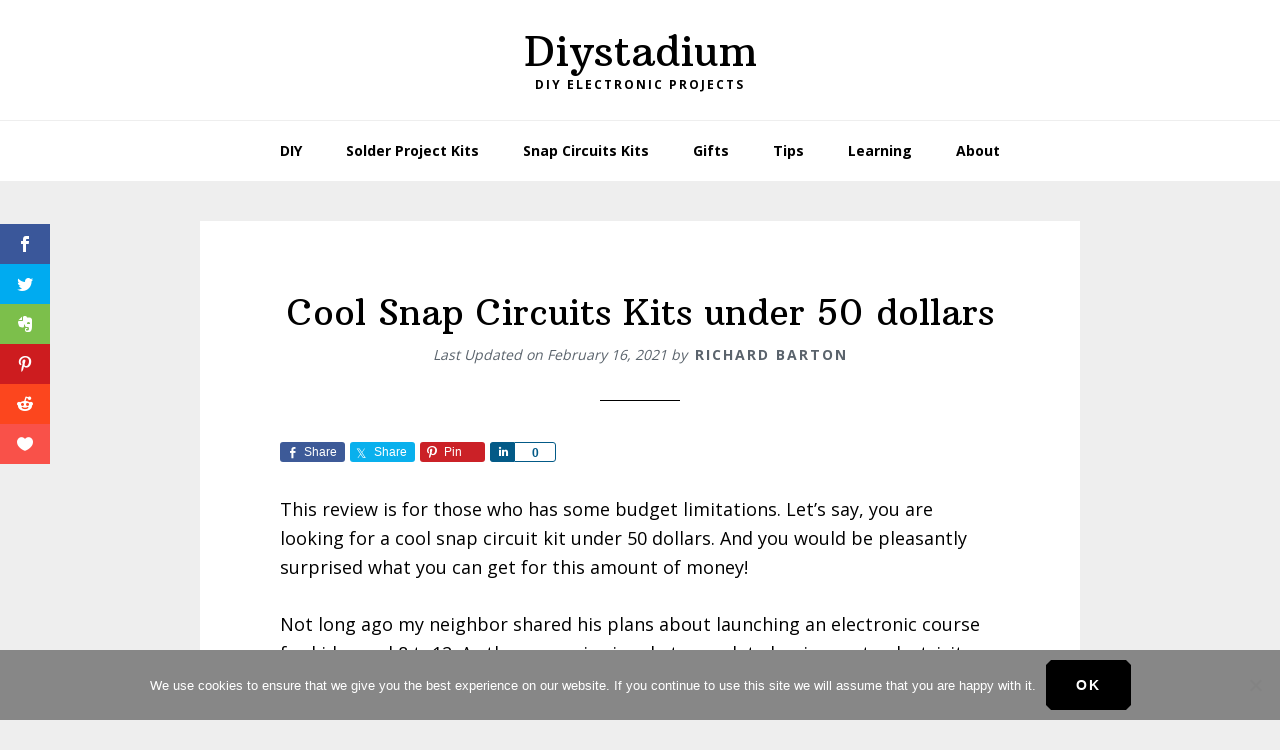

--- FILE ---
content_type: text/html; charset=UTF-8
request_url: https://diystadium.com/cool-snap-circuits-kits-under-50-dollars-review/
body_size: 17075
content:
<!DOCTYPE html>
<html lang="en-US">
<head >
<meta charset="UTF-8" />
<meta name="viewport" content="width=device-width, initial-scale=1" />
<meta name='robots' content='index, follow, max-image-preview:large, max-snippet:-1, max-video-preview:-1' />
	<style>img:is([sizes="auto" i], [sizes^="auto," i]) { contain-intrinsic-size: 3000px 1500px }</style>
	
<!-- Google Tag Manager for WordPress by gtm4wp.com -->
<script data-cfasync="false" data-pagespeed-no-defer>
	var gtm4wp_datalayer_name = "dataLayer";
	var dataLayer = dataLayer || [];
</script>
<!-- End Google Tag Manager for WordPress by gtm4wp.com -->
	<!-- This site is optimized with the Yoast SEO plugin v24.3 - https://yoast.com/wordpress/plugins/seo/ -->
	<title>Cool Snap Circuits Kits under 50 dollars - List of Top-Rated in 2021!</title><link rel="stylesheet" href="https://fonts.googleapis.com/css?family=Open%20Sans%3A400%2C700%7COpen%20Sans%3A400%2C700%7CArbutus%20Slab&display=swap" />
	<meta name="description" content="Review of 5 Cool Snap Circuits Kits under 50 dollars: Snap Circuits Beginner Kit, Jr. SC-100, BRIC, Classic SC-300, FM Radio Kit" />
	<link rel="canonical" href="https://diystadium.com/cool-snap-circuits-kits-under-50-dollars-review/" />
	<meta property="og:locale" content="en_US" />
	<meta property="og:type" content="article" />
	<meta property="og:title" content="Cool Snap Circuits Kits under 50 dollars - List of Top-Rated in 2021!" />
	<meta property="og:description" content="Review of 5 Cool Snap Circuits Kits under 50 dollars: Snap Circuits Beginner Kit, Jr. SC-100, BRIC, Classic SC-300, FM Radio Kit" />
	<meta property="og:url" content="https://diystadium.com/cool-snap-circuits-kits-under-50-dollars-review/" />
	<meta property="og:site_name" content="Diystadium" />
	<meta property="article:published_time" content="2021-02-16T11:55:07+00:00" />
	<meta property="og:image" content="https://diystadium.com/wp-content/uploads/2021/02/Cool-Snap-Circuits-Kits-under-50-dollars-Review.jpg" />
	<meta property="og:image:width" content="1000" />
	<meta property="og:image:height" content="520" />
	<meta property="og:image:type" content="image/jpeg" />
	<meta name="author" content="Richard Barton" />
	<meta name="twitter:card" content="summary_large_image" />
	<meta name="twitter:label1" content="Written by" />
	<meta name="twitter:data1" content="Richard Barton" />
	<meta name="twitter:label2" content="Est. reading time" />
	<meta name="twitter:data2" content="5 minutes" />
	<script type="application/ld+json" class="yoast-schema-graph">{"@context":"https://schema.org","@graph":[{"@type":"Article","@id":"https://diystadium.com/cool-snap-circuits-kits-under-50-dollars-review/#article","isPartOf":{"@id":"https://diystadium.com/cool-snap-circuits-kits-under-50-dollars-review/"},"author":{"name":"Richard Barton","@id":"https://diystadium.com/#/schema/person/9770effea704d98dbcf4500f651bc1f5"},"headline":"Cool Snap Circuits Kits under 50 dollars","datePublished":"2021-02-16T11:55:07+00:00","dateModified":"2021-02-16T11:55:07+00:00","mainEntityOfPage":{"@id":"https://diystadium.com/cool-snap-circuits-kits-under-50-dollars-review/"},"wordCount":1039,"commentCount":0,"publisher":{"@id":"https://diystadium.com/#/schema/person/958e642a3d38c966fc206531061b906e"},"image":{"@id":"https://diystadium.com/cool-snap-circuits-kits-under-50-dollars-review/#primaryimage"},"thumbnailUrl":"https://diystadium.com/wp-content/uploads/2021/02/Cool-Snap-Circuits-Kits-under-50-dollars-Review.jpg","keywords":["snap circuits"],"articleSection":["Electronic Kits"],"inLanguage":"en-US","potentialAction":[{"@type":"CommentAction","name":"Comment","target":["https://diystadium.com/cool-snap-circuits-kits-under-50-dollars-review/#respond"]}]},{"@type":"WebPage","@id":"https://diystadium.com/cool-snap-circuits-kits-under-50-dollars-review/","url":"https://diystadium.com/cool-snap-circuits-kits-under-50-dollars-review/","name":"Cool Snap Circuits Kits under 50 dollars - List of Top-Rated in 2021!","isPartOf":{"@id":"https://diystadium.com/#website"},"primaryImageOfPage":{"@id":"https://diystadium.com/cool-snap-circuits-kits-under-50-dollars-review/#primaryimage"},"image":{"@id":"https://diystadium.com/cool-snap-circuits-kits-under-50-dollars-review/#primaryimage"},"thumbnailUrl":"https://diystadium.com/wp-content/uploads/2021/02/Cool-Snap-Circuits-Kits-under-50-dollars-Review.jpg","datePublished":"2021-02-16T11:55:07+00:00","dateModified":"2021-02-16T11:55:07+00:00","description":"Review of 5 Cool Snap Circuits Kits under 50 dollars: Snap Circuits Beginner Kit, Jr. SC-100, BRIC, Classic SC-300, FM Radio Kit","breadcrumb":{"@id":"https://diystadium.com/cool-snap-circuits-kits-under-50-dollars-review/#breadcrumb"},"inLanguage":"en-US","potentialAction":[{"@type":"ReadAction","target":["https://diystadium.com/cool-snap-circuits-kits-under-50-dollars-review/"]}]},{"@type":"ImageObject","inLanguage":"en-US","@id":"https://diystadium.com/cool-snap-circuits-kits-under-50-dollars-review/#primaryimage","url":"https://diystadium.com/wp-content/uploads/2021/02/Cool-Snap-Circuits-Kits-under-50-dollars-Review.jpg","contentUrl":"https://diystadium.com/wp-content/uploads/2021/02/Cool-Snap-Circuits-Kits-under-50-dollars-Review.jpg","width":1000,"height":520,"caption":"Cool Snap Circuits Kits under 50 dollars Review"},{"@type":"BreadcrumbList","@id":"https://diystadium.com/cool-snap-circuits-kits-under-50-dollars-review/#breadcrumb","itemListElement":[{"@type":"ListItem","position":1,"name":"Home","item":"https://diystadium.com/"},{"@type":"ListItem","position":2,"name":"Cool Snap Circuits Kits under 50 dollars"}]},{"@type":"WebSite","@id":"https://diystadium.com/#website","url":"https://diystadium.com/","name":"Diystadium","description":"DIY electronic projects","publisher":{"@id":"https://diystadium.com/#/schema/person/958e642a3d38c966fc206531061b906e"},"potentialAction":[{"@type":"SearchAction","target":{"@type":"EntryPoint","urlTemplate":"https://diystadium.com/?s={search_term_string}"},"query-input":{"@type":"PropertyValueSpecification","valueRequired":true,"valueName":"search_term_string"}}],"inLanguage":"en-US"},{"@type":["Person","Organization"],"@id":"https://diystadium.com/#/schema/person/958e642a3d38c966fc206531061b906e","name":"DIYtamkor","image":{"@type":"ImageObject","inLanguage":"en-US","@id":"https://diystadium.com/#/schema/person/image/","url":"https://secure.gravatar.com/avatar/cfa872d694912c430bf4081a909d5c01?s=96&d=mm&r=g","contentUrl":"https://secure.gravatar.com/avatar/cfa872d694912c430bf4081a909d5c01?s=96&d=mm&r=g","caption":"DIYtamkor"},"logo":{"@id":"https://diystadium.com/#/schema/person/image/"}},{"@type":"Person","@id":"https://diystadium.com/#/schema/person/9770effea704d98dbcf4500f651bc1f5","name":"Richard Barton","image":{"@type":"ImageObject","inLanguage":"en-US","@id":"https://diystadium.com/#/schema/person/image/","url":"https://diystadium.com/wp-content/uploads/2020/04/Richard-Barton-150x150.jpg","contentUrl":"https://diystadium.com/wp-content/uploads/2020/04/Richard-Barton-150x150.jpg","caption":"Richard Barton"},"description":"I’m a qualified electronic engineer with 11 years of experience in analog/digital electronic circuit designing, microcontroller programming and prototyping. I hope that you may benefit from the topics I’m going to discuss here.","url":"https://diystadium.com/author/richard-barton/"}]}</script>
	<!-- / Yoast SEO plugin. -->


<link rel='dns-prefetch' href='//fonts.googleapis.com' />
<link rel="alternate" type="application/rss+xml" title="Diystadium &raquo; Feed" href="https://diystadium.com/feed/" />
<link rel="alternate" type="application/rss+xml" title="Diystadium &raquo; Comments Feed" href="https://diystadium.com/comments/feed/" />
<link rel="alternate" type="application/rss+xml" title="Diystadium &raquo; Cool Snap Circuits Kits under 50 dollars Comments Feed" href="https://diystadium.com/cool-snap-circuits-kits-under-50-dollars-review/feed/" />
<link rel='stylesheet' id='structured-content-frontend-css' href='https://diystadium.com/wp-content/plugins/structured-content/dist/blocks.style.build.css?ver=1.6.3' type='text/css' media='all' />
<link rel='stylesheet' id='pt-cv-public-style-css' href='https://diystadium.com/wp-content/plugins/content-views-query-and-display-post-page/public/assets/css/cv.css?ver=4.0.2' type='text/css' media='all' />
<link rel='stylesheet' id='genesis-simple-share-plugin-css-css' href='https://diystadium.com/wp-content/plugins/genesis-simple-share/assets/css/share.min.css?ver=0.1.0' type='text/css' media='all' />
<link rel='stylesheet' id='genesis-simple-share-genericons-css-css' href='https://diystadium.com/wp-content/plugins/genesis-simple-share/assets/css/genericons.min.css?ver=0.1.0' type='text/css' media='all' />
<link rel='stylesheet' id='wellness-pro-css' href='https://diystadium.com/wp-content/themes/wellness-pro/style.css?ver=1.1.4' type='text/css' media='all' />
<style id='wp-emoji-styles-inline-css' type='text/css'>

	img.wp-smiley, img.emoji {
		display: inline !important;
		border: none !important;
		box-shadow: none !important;
		height: 1em !important;
		width: 1em !important;
		margin: 0 0.07em !important;
		vertical-align: -0.1em !important;
		background: none !important;
		padding: 0 !important;
	}
</style>
<link rel='stylesheet' id='wp-block-library-css' href='https://diystadium.com/wp-includes/css/dist/block-library/style.min.css?ver=6.7.4' type='text/css' media='all' />
<style id='classic-theme-styles-inline-css' type='text/css'>
/*! This file is auto-generated */
.wp-block-button__link{color:#fff;background-color:#32373c;border-radius:9999px;box-shadow:none;text-decoration:none;padding:calc(.667em + 2px) calc(1.333em + 2px);font-size:1.125em}.wp-block-file__button{background:#32373c;color:#fff;text-decoration:none}
</style>
<style id='global-styles-inline-css' type='text/css'>
:root{--wp--preset--aspect-ratio--square: 1;--wp--preset--aspect-ratio--4-3: 4/3;--wp--preset--aspect-ratio--3-4: 3/4;--wp--preset--aspect-ratio--3-2: 3/2;--wp--preset--aspect-ratio--2-3: 2/3;--wp--preset--aspect-ratio--16-9: 16/9;--wp--preset--aspect-ratio--9-16: 9/16;--wp--preset--color--black: #000000;--wp--preset--color--cyan-bluish-gray: #abb8c3;--wp--preset--color--white: #ffffff;--wp--preset--color--pale-pink: #f78da7;--wp--preset--color--vivid-red: #cf2e2e;--wp--preset--color--luminous-vivid-orange: #ff6900;--wp--preset--color--luminous-vivid-amber: #fcb900;--wp--preset--color--light-green-cyan: #7bdcb5;--wp--preset--color--vivid-green-cyan: #00d084;--wp--preset--color--pale-cyan-blue: #8ed1fc;--wp--preset--color--vivid-cyan-blue: #0693e3;--wp--preset--color--vivid-purple: #9b51e0;--wp--preset--gradient--vivid-cyan-blue-to-vivid-purple: linear-gradient(135deg,rgba(6,147,227,1) 0%,rgb(155,81,224) 100%);--wp--preset--gradient--light-green-cyan-to-vivid-green-cyan: linear-gradient(135deg,rgb(122,220,180) 0%,rgb(0,208,130) 100%);--wp--preset--gradient--luminous-vivid-amber-to-luminous-vivid-orange: linear-gradient(135deg,rgba(252,185,0,1) 0%,rgba(255,105,0,1) 100%);--wp--preset--gradient--luminous-vivid-orange-to-vivid-red: linear-gradient(135deg,rgba(255,105,0,1) 0%,rgb(207,46,46) 100%);--wp--preset--gradient--very-light-gray-to-cyan-bluish-gray: linear-gradient(135deg,rgb(238,238,238) 0%,rgb(169,184,195) 100%);--wp--preset--gradient--cool-to-warm-spectrum: linear-gradient(135deg,rgb(74,234,220) 0%,rgb(151,120,209) 20%,rgb(207,42,186) 40%,rgb(238,44,130) 60%,rgb(251,105,98) 80%,rgb(254,248,76) 100%);--wp--preset--gradient--blush-light-purple: linear-gradient(135deg,rgb(255,206,236) 0%,rgb(152,150,240) 100%);--wp--preset--gradient--blush-bordeaux: linear-gradient(135deg,rgb(254,205,165) 0%,rgb(254,45,45) 50%,rgb(107,0,62) 100%);--wp--preset--gradient--luminous-dusk: linear-gradient(135deg,rgb(255,203,112) 0%,rgb(199,81,192) 50%,rgb(65,88,208) 100%);--wp--preset--gradient--pale-ocean: linear-gradient(135deg,rgb(255,245,203) 0%,rgb(182,227,212) 50%,rgb(51,167,181) 100%);--wp--preset--gradient--electric-grass: linear-gradient(135deg,rgb(202,248,128) 0%,rgb(113,206,126) 100%);--wp--preset--gradient--midnight: linear-gradient(135deg,rgb(2,3,129) 0%,rgb(40,116,252) 100%);--wp--preset--font-size--small: 13px;--wp--preset--font-size--medium: 20px;--wp--preset--font-size--large: 36px;--wp--preset--font-size--x-large: 42px;--wp--preset--spacing--20: 0.44rem;--wp--preset--spacing--30: 0.67rem;--wp--preset--spacing--40: 1rem;--wp--preset--spacing--50: 1.5rem;--wp--preset--spacing--60: 2.25rem;--wp--preset--spacing--70: 3.38rem;--wp--preset--spacing--80: 5.06rem;--wp--preset--shadow--natural: 6px 6px 9px rgba(0, 0, 0, 0.2);--wp--preset--shadow--deep: 12px 12px 50px rgba(0, 0, 0, 0.4);--wp--preset--shadow--sharp: 6px 6px 0px rgba(0, 0, 0, 0.2);--wp--preset--shadow--outlined: 6px 6px 0px -3px rgba(255, 255, 255, 1), 6px 6px rgba(0, 0, 0, 1);--wp--preset--shadow--crisp: 6px 6px 0px rgba(0, 0, 0, 1);}:where(.is-layout-flex){gap: 0.5em;}:where(.is-layout-grid){gap: 0.5em;}body .is-layout-flex{display: flex;}.is-layout-flex{flex-wrap: wrap;align-items: center;}.is-layout-flex > :is(*, div){margin: 0;}body .is-layout-grid{display: grid;}.is-layout-grid > :is(*, div){margin: 0;}:where(.wp-block-columns.is-layout-flex){gap: 2em;}:where(.wp-block-columns.is-layout-grid){gap: 2em;}:where(.wp-block-post-template.is-layout-flex){gap: 1.25em;}:where(.wp-block-post-template.is-layout-grid){gap: 1.25em;}.has-black-color{color: var(--wp--preset--color--black) !important;}.has-cyan-bluish-gray-color{color: var(--wp--preset--color--cyan-bluish-gray) !important;}.has-white-color{color: var(--wp--preset--color--white) !important;}.has-pale-pink-color{color: var(--wp--preset--color--pale-pink) !important;}.has-vivid-red-color{color: var(--wp--preset--color--vivid-red) !important;}.has-luminous-vivid-orange-color{color: var(--wp--preset--color--luminous-vivid-orange) !important;}.has-luminous-vivid-amber-color{color: var(--wp--preset--color--luminous-vivid-amber) !important;}.has-light-green-cyan-color{color: var(--wp--preset--color--light-green-cyan) !important;}.has-vivid-green-cyan-color{color: var(--wp--preset--color--vivid-green-cyan) !important;}.has-pale-cyan-blue-color{color: var(--wp--preset--color--pale-cyan-blue) !important;}.has-vivid-cyan-blue-color{color: var(--wp--preset--color--vivid-cyan-blue) !important;}.has-vivid-purple-color{color: var(--wp--preset--color--vivid-purple) !important;}.has-black-background-color{background-color: var(--wp--preset--color--black) !important;}.has-cyan-bluish-gray-background-color{background-color: var(--wp--preset--color--cyan-bluish-gray) !important;}.has-white-background-color{background-color: var(--wp--preset--color--white) !important;}.has-pale-pink-background-color{background-color: var(--wp--preset--color--pale-pink) !important;}.has-vivid-red-background-color{background-color: var(--wp--preset--color--vivid-red) !important;}.has-luminous-vivid-orange-background-color{background-color: var(--wp--preset--color--luminous-vivid-orange) !important;}.has-luminous-vivid-amber-background-color{background-color: var(--wp--preset--color--luminous-vivid-amber) !important;}.has-light-green-cyan-background-color{background-color: var(--wp--preset--color--light-green-cyan) !important;}.has-vivid-green-cyan-background-color{background-color: var(--wp--preset--color--vivid-green-cyan) !important;}.has-pale-cyan-blue-background-color{background-color: var(--wp--preset--color--pale-cyan-blue) !important;}.has-vivid-cyan-blue-background-color{background-color: var(--wp--preset--color--vivid-cyan-blue) !important;}.has-vivid-purple-background-color{background-color: var(--wp--preset--color--vivid-purple) !important;}.has-black-border-color{border-color: var(--wp--preset--color--black) !important;}.has-cyan-bluish-gray-border-color{border-color: var(--wp--preset--color--cyan-bluish-gray) !important;}.has-white-border-color{border-color: var(--wp--preset--color--white) !important;}.has-pale-pink-border-color{border-color: var(--wp--preset--color--pale-pink) !important;}.has-vivid-red-border-color{border-color: var(--wp--preset--color--vivid-red) !important;}.has-luminous-vivid-orange-border-color{border-color: var(--wp--preset--color--luminous-vivid-orange) !important;}.has-luminous-vivid-amber-border-color{border-color: var(--wp--preset--color--luminous-vivid-amber) !important;}.has-light-green-cyan-border-color{border-color: var(--wp--preset--color--light-green-cyan) !important;}.has-vivid-green-cyan-border-color{border-color: var(--wp--preset--color--vivid-green-cyan) !important;}.has-pale-cyan-blue-border-color{border-color: var(--wp--preset--color--pale-cyan-blue) !important;}.has-vivid-cyan-blue-border-color{border-color: var(--wp--preset--color--vivid-cyan-blue) !important;}.has-vivid-purple-border-color{border-color: var(--wp--preset--color--vivid-purple) !important;}.has-vivid-cyan-blue-to-vivid-purple-gradient-background{background: var(--wp--preset--gradient--vivid-cyan-blue-to-vivid-purple) !important;}.has-light-green-cyan-to-vivid-green-cyan-gradient-background{background: var(--wp--preset--gradient--light-green-cyan-to-vivid-green-cyan) !important;}.has-luminous-vivid-amber-to-luminous-vivid-orange-gradient-background{background: var(--wp--preset--gradient--luminous-vivid-amber-to-luminous-vivid-orange) !important;}.has-luminous-vivid-orange-to-vivid-red-gradient-background{background: var(--wp--preset--gradient--luminous-vivid-orange-to-vivid-red) !important;}.has-very-light-gray-to-cyan-bluish-gray-gradient-background{background: var(--wp--preset--gradient--very-light-gray-to-cyan-bluish-gray) !important;}.has-cool-to-warm-spectrum-gradient-background{background: var(--wp--preset--gradient--cool-to-warm-spectrum) !important;}.has-blush-light-purple-gradient-background{background: var(--wp--preset--gradient--blush-light-purple) !important;}.has-blush-bordeaux-gradient-background{background: var(--wp--preset--gradient--blush-bordeaux) !important;}.has-luminous-dusk-gradient-background{background: var(--wp--preset--gradient--luminous-dusk) !important;}.has-pale-ocean-gradient-background{background: var(--wp--preset--gradient--pale-ocean) !important;}.has-electric-grass-gradient-background{background: var(--wp--preset--gradient--electric-grass) !important;}.has-midnight-gradient-background{background: var(--wp--preset--gradient--midnight) !important;}.has-small-font-size{font-size: var(--wp--preset--font-size--small) !important;}.has-medium-font-size{font-size: var(--wp--preset--font-size--medium) !important;}.has-large-font-size{font-size: var(--wp--preset--font-size--large) !important;}.has-x-large-font-size{font-size: var(--wp--preset--font-size--x-large) !important;}
:where(.wp-block-post-template.is-layout-flex){gap: 1.25em;}:where(.wp-block-post-template.is-layout-grid){gap: 1.25em;}
:where(.wp-block-columns.is-layout-flex){gap: 2em;}:where(.wp-block-columns.is-layout-grid){gap: 2em;}
:root :where(.wp-block-pullquote){font-size: 1.5em;line-height: 1.6;}
</style>
<link rel='stylesheet' id='cookie-notice-front-css' href='https://diystadium.com/wp-content/plugins/cookie-notice/css/front.min.css?ver=2.5.5' type='text/css' media='all' />
<link rel='stylesheet' id='jquery-smooth-scroll-css' href='https://diystadium.com/wp-content/plugins/jquery-smooth-scroll/css/style.css?ver=6.7.4' type='text/css' media='all' />

<link rel='stylesheet' id='et_monarch-css-css' href='https://diystadium.com/wp-content/plugins/monarch/css/style.css?ver=1.3.2' type='text/css' media='all' />
<link rel='stylesheet' id='ppress-frontend-css' href='https://diystadium.com/wp-content/plugins/wp-user-avatar/assets/css/frontend.min.css?ver=4.15.21' type='text/css' media='all' />
<link rel='stylesheet' id='ppress-flatpickr-css' href='https://diystadium.com/wp-content/plugins/wp-user-avatar/assets/flatpickr/flatpickr.min.css?ver=4.15.21' type='text/css' media='all' />
<link rel='stylesheet' id='ppress-select2-css' href='https://diystadium.com/wp-content/plugins/wp-user-avatar/assets/select2/select2.min.css?ver=6.7.4' type='text/css' media='all' />

<link rel='stylesheet' id='dashicons-css' href='https://diystadium.com/wp-includes/css/dashicons.min.css?ver=6.7.4' type='text/css' media='all' />
<link rel='stylesheet' id='tablepress-default-css' href='https://diystadium.com/wp-content/plugins/tablepress/css/build/default.css?ver=3.0.3' type='text/css' media='all' />
<script type="text/javascript" src="https://diystadium.com/wp-includes/js/jquery/jquery.min.js?ver=3.7.1" id="jquery-core-js"></script>
<script type="text/javascript" src="https://diystadium.com/wp-includes/js/jquery/jquery-migrate.min.js?ver=3.4.1" id="jquery-migrate-js"></script>
<script type="text/javascript" src="https://diystadium.com/wp-content/plugins/genesis-simple-share/assets/js/sharrre/jquery.sharrre.min.js?ver=0.1.0" id="genesis-simple-share-plugin-js-js"></script>
<script type="text/javascript" src="https://diystadium.com/wp-content/plugins/genesis-simple-share/assets/js/waypoints.min.js?ver=0.1.0" id="genesis-simple-share-waypoint-js-js"></script>
<script type="text/javascript" src="https://diystadium.com/wp-content/plugins/shortcode-for-current-date/dist/script.js?ver=6.7.4" id="shortcode-for-current-date-script-js"></script>
<script type="text/javascript" src="https://diystadium.com/wp-content/plugins/wp-user-avatar/assets/flatpickr/flatpickr.min.js?ver=4.15.21" id="ppress-flatpickr-js"></script>
<script type="text/javascript" src="https://diystadium.com/wp-content/plugins/wp-user-avatar/assets/select2/select2.min.js?ver=4.15.21" id="ppress-select2-js"></script>
<link rel="https://api.w.org/" href="https://diystadium.com/wp-json/" /><link rel="alternate" title="JSON" type="application/json" href="https://diystadium.com/wp-json/wp/v2/posts/3452" /><link rel="EditURI" type="application/rsd+xml" title="RSD" href="https://diystadium.com/xmlrpc.php?rsd" />
<meta name="generator" content="WordPress 6.7.4" />
<link rel='shortlink' href='https://diystadium.com/?p=3452' />
<link rel="alternate" title="oEmbed (JSON)" type="application/json+oembed" href="https://diystadium.com/wp-json/oembed/1.0/embed?url=https%3A%2F%2Fdiystadium.com%2Fcool-snap-circuits-kits-under-50-dollars-review%2F" />
<link rel="alternate" title="oEmbed (XML)" type="text/xml+oembed" href="https://diystadium.com/wp-json/oembed/1.0/embed?url=https%3A%2F%2Fdiystadium.com%2Fcool-snap-circuits-kits-under-50-dollars-review%2F&#038;format=xml" />
<style type="text/css" id="et-social-custom-css">
				 
			</style>
<!-- Google Tag Manager for WordPress by gtm4wp.com -->
<!-- GTM Container placement set to footer -->
<script data-cfasync="false" data-pagespeed-no-defer type="text/javascript">
	var dataLayer_content = {"pagePostType":"post","pagePostType2":"single-post","pageCategory":["electronic-kits"],"pageAttributes":["snap-circuits"],"pagePostAuthor":"Richard Barton"};
	dataLayer.push( dataLayer_content );
</script>
<script data-cfasync="false">
(function(w,d,s,l,i){w[l]=w[l]||[];w[l].push({'gtm.start':
new Date().getTime(),event:'gtm.js'});var f=d.getElementsByTagName(s)[0],
j=d.createElement(s),dl=l!='dataLayer'?'&l='+l:'';j.async=true;j.src=
'//www.googletagmanager.com/gtm.js?id='+i+dl;f.parentNode.insertBefore(j,f);
})(window,document,'script','dataLayer','GTM-KP6PMMJ');
</script>
<!-- End Google Tag Manager for WordPress by gtm4wp.com --><link rel="pingback" href="https://diystadium.com/xmlrpc.php" />
<meta name="google-site-verification" content="NqJhq3M6NqUP3PBaQlWCPZ0W6GQGogKOu37nqqlLtOE" />
<!-- Global site tag (gtag.js) - Google Analytics -->
<script async src="https://www.googletagmanager.com/gtag/js?id=UA-149410262-3"></script>
<script>
  window.dataLayer = window.dataLayer || [];
  function gtag(){dataLayer.push(arguments);}
  gtag('js', new Date());

  gtag('config', 'UA-149410262-3');
</script>
<link rel="icon" href="https://diystadium.com/wp-content/uploads/2020/04/cropped-fav-diy-32x32.jpg" sizes="32x32" />
<link rel="icon" href="https://diystadium.com/wp-content/uploads/2020/04/cropped-fav-diy-192x192.jpg" sizes="192x192" />
<link rel="apple-touch-icon" href="https://diystadium.com/wp-content/uploads/2020/04/cropped-fav-diy-180x180.jpg" />
<meta name="msapplication-TileImage" content="https://diystadium.com/wp-content/uploads/2020/04/cropped-fav-diy-270x270.jpg" />
		<style type="text/css" id="wp-custom-css">
			.t-badge {
	margin: auto 0 15px -18px;
	position: relative;
	text-transform: uppercase;
	background: #fff;
	border: 2px solid #fe7900;
	padding: 6px 34px;
	clear: both;
	color: #000;
	float: left;
	font-weight: 700;
	font-size: 12px;
	word-break: keep-all;
	border-bottom-right-radius: 10px;
	border-top-left-radius: 10px;
	line-height: 1;
}
.t-badge::before {
	display: block;
	width: 10px;
	height: 0;
	position: absolute;
	bottom: -16px;
	left: -3px;
	content: "";
	border-bottom: 14px solid transparent;
	border-right: 9px solid #cc6507;
}
ul.t-feature-ul {
	margin: 15px 0;
	padding-left: 20px;
	list-style: none;
	font-size: 14px;
	line-height: 1.4;
	position: relative;
}
ul.t-feature-ul li {
	margin: 5px 0;
	position: relative;
	padding: 0 0 0 12px;
	list-style: none;	
}
ul.t-feature-ul li:before {
	content: '';
	display: block;
	position: absolute;
	top: 3px;
	left: 0;
	width: 0.4em;
	height: 0.8em;
	margin: 0 0.5em 0 -0.4em;
	border: 2px solid #1b9aaa;
	border-left: none;
	border-top: none;
	transform: rotateZ(45deg);
}
.t-ratings-sprite {
	background: url("https://diystadium.com/wp-content/uploads/2020/06/t-rating-sprite.png") repeat-x;
	background-size: auto 50px;
	font-size: 0;
	height: 21px;
	line-height: 0;
	overflow: hidden;
	text-indent: -999em;
	width: 110px;
	margin: 5px auto 0 auto;
}
.t-ratings-sprite-rating {
	background: url("https://diystadium.com/wp-content/uploads/2020/06/t-rating-sprite.png") repeat-x;
	background-size: auto 50px;
	background-position: 0 100%;
	float: left;
	height: 21px;
	display:block;
}
.t-but {
	display: none;				
}
.t-but .t-ratings-sprite {
	margin: 0 0 0 5px;
}
a.t-cbut {
	text-transform: uppercase;
	font-weight: bold;
	font-size: 16px;
	padding: 5px 16px;
	border-radius: 10px;
	display:inline-block;
	color:#ffffff;
	text-decoration:none;
	background-color:#f27300;
	white-space: nowrap;
}
a.t-cbut:hover {
	opacity: 0.7;
}
a.t-feature {
	font-size: 26px;
	font-weight: 700;
	display: block;
	line-height: 1.2;
	color: #077ecb;
}
.tablepress tbody tr td:first-child {
	border-left: 1px solid #E6E6E6;
}
.tablepress tbody tr td:last-child {
	border-right: 1px solid #E6E6E6;
	text-align: center;
}
.tablepress thead th {
	background-color: #e4e4e4!important;
	font-weight: 700;
	vertical-align: middle;
	color: #3e3e3e;
}
.tablepress .odd td {
	background-color: #fff;
}
.tablepress td {
	padding: 15px;
}
.tablepress th {
	padding: 5px 15px;
}
.tablepress img {
	max-width: 150px!important;
}
@media screen and (max-width: 860px) {
	.tablepress tr td:last-child, .tablepress tr th:last-child {
		display:none;
	}
	.tablepress tbody tr td:nth-child(2) {
		border-right: 1px solid #E6E6E6;
	}	
	.t-but {
		display: block !important;				
	}
}
a { text-decoration: none; } 
.img-block {
	border: 1px solid #cccccc;
	border-radius: 3px;
	padding: 20px 40px;
	margin: 20px 0px;		
	height: 100%;
	min-height: 100%;
	width: 100%;
	text-align: center;
}
.img-block img {
	max-height: 300px;
}
.img-block:hover img {
    opacity: 0.75;
}
.more-link {
	display: none;
	background-color: #1b9aaa;
	border-radius: 4px;
	color: #fff;
	font-size: 20px;
	line-height: 25px;
	text-transform: uppercase;
	padding: 15px 0px;
	text-align: center;
	position: absolute;
	width: 400px;
	left: 50%;
	margin-left: -200px;
	margin-top: 120px;
	font-weight: 700;
	border: none;
	letter-spacing: 0;
}
.img-block:hover .more-link {
	display: block;
	opacity: 1;
	z-index: 99;
}
.img-block-more-link {
	text-align: center;
	margin-bottom: 30px;
}
.img-block-more-link a {
	display: inline-block;
	background-color: #22ba5f;
	border-radius: 35px;
	color: #fff;
	font-size: 18px;
	line-height: 25px;
	padding: 15px 55px;
	font-weight: 700;
	letter-spacing: -0.2px;
}

.b-choice {
	border: 4px solid #fe7900;
	padding: 10px 40px 30px 40px;
	margin: 40px 0px;		
	height: 100%;
	min-height: 100%;
}
.b-label {
	margin: -25px 0 0 -10px;
	color: #fe7900;
	background: #fff;
	display: block;
	float:left;
	padding: 0 10px;
	font-weight: 700;
	text-transform: uppercase;
}
.b-name {
	font-size: 25px;
	line-height: 1.35;
	font-weight: 700;
	color: #077ecb;
	clear: left;
	padding: 20px 0 5px 0;
}
.b-name a {
	color: #077ecb;
}
.b-desc {
	color: #000;
	font-weight: 700;
}
.b-text {
	padding: 20px 0;
}
span.b-buy {
	display: inline-block;
	background-color: #22ba5f;
	border-radius: 35px;
	color: #fff;
	font-size: 18px;
	line-height: 25px;
	padding: 15px 55px;
	margin: 20px 0 10px 0;
	font-weight: 700;
	border: none;
	letter-spacing: -0.2px;
}
.b-choice img {
	float: right;
	margin: 0 0 20px 40px;
	max-height: 300px;
}
@media only screen and (max-width: 640px) {
	.b-choice img {
		float: none;
		display: block;
		clear: both;
		margin: 0 auto;
	}
	.b-choice {
		text-align: center;
	}
}

.check_block {
	border: 1px solid #cccccc;
	border-radius: 7px;
	padding: 20px 40px;
	margin: 40px 0px;		
	height: 100%;
	min-height: 240px;
}
.check_block:hover {
	opacity: 0.75;
}
span.prod_name {
	display: block;
	font-style: normal;
	font-size: 22px;
	line-height: 1.35;
	font-weight: 700;
	color: #515151;
}
ul.dop_ul {
	margin: 12px 0 -10px 0;
	font-size: 16px;
	line-height: 1.2;
	list-style-position: inside;
}
span.prod_buy {
	display: inline-block;
	background-color: #1d76e7;
	border-radius: 4px;
	color: #fff;
	font-size: 20px;
	line-height: 25px;
	text-transform: uppercase;
	padding: 15px 95px;
	margin: 30px 0 20px 0;
	font-weight: 700;
	border: none;
	letter-spacing: 0;
}
.check_block img {
	max-height: 200px;
}
@media only screen and (max-width: 640px) {
	.check_block img {
		float: none;
		display: block;
		margin: 0 auto;
	}
	.check-block {
		text-align: center;
	}
}

 		</style>
		</head>
<body class="post-template-default single single-post postid-3452 single-format-standard cookies-not-set et_monarch custom-header header-full-width full-width-content genesis-breadcrumbs-hidden"><div class="site-container"><ul class="genesis-skip-link"><li><a href="#genesis-nav-primary" class="screen-reader-shortcut"> Skip to primary navigation</a></li><li><a href="#genesis-content" class="screen-reader-shortcut"> Skip to main content</a></li></ul><header class="site-header"><div class="wrap"><div class="title-area"><p class="site-title"><a href="https://diystadium.com/">Diystadium</a></p><p class="site-description">DIY electronic projects</p></div></div></header><nav class="nav-primary" aria-label="Main" id="genesis-nav-primary"><div class="wrap"><ul id="menu-main" class="menu genesis-nav-menu menu-primary js-superfish"><li id="menu-item-3127" class="menu-item menu-item-type-post_type menu-item-object-page menu-item-3127"><a href="https://diystadium.com/diy/"><span >DIY</span></a></li>
<li id="menu-item-2307" class="menu-item menu-item-type-custom menu-item-object-custom menu-item-2307"><a href="https://diystadium.com/solder-project-kits-review/"><span >Solder Project Kits</span></a></li>
<li id="menu-item-3253" class="menu-item menu-item-type-post_type menu-item-object-page menu-item-3253"><a href="https://diystadium.com/best-snap-circuits-kits-review/"><span >Snap Circuits Kits</span></a></li>
<li id="menu-item-3087" class="menu-item menu-item-type-custom menu-item-object-custom menu-item-has-children menu-item-3087"><a><span >Gifts</span></a>
<ul class="sub-menu">
	<li id="menu-item-2524" class="menu-item menu-item-type-custom menu-item-object-custom menu-item-2524"><a href="https://diystadium.com/cool-electronic-kits/"><span >Cool Electronic Kits</span></a></li>
	<li id="menu-item-3554" class="menu-item menu-item-type-post_type menu-item-object-post menu-item-3554"><a href="https://diystadium.com/electronic-hobby-kits-for-adults-review/"><span >Electronic Kits for Adults</span></a></li>
	<li id="menu-item-3582" class="menu-item menu-item-type-post_type menu-item-object-page menu-item-3582"><a href="https://diystadium.com/how-to-choose-the-best-electronics-kits-for-beginners/"><span >How to choose the best kits for beginners</span></a></li>
	<li id="menu-item-3648" class="menu-item menu-item-type-post_type menu-item-object-post menu-item-3648"><a href="https://diystadium.com/how-to-choose-best-robot-kits/"><span >How to Choose Best Robot Kits</span></a></li>
	<li id="menu-item-3745" class="menu-item menu-item-type-post_type menu-item-object-post menu-item-3745"><a href="https://diystadium.com/how-to-choose-a-3d-printer/"><span >How to choose a 3D printer</span></a></li>
</ul>
</li>
<li id="menu-item-3336" class="menu-item menu-item-type-post_type menu-item-object-page menu-item-3336"><a href="https://diystadium.com/tips/"><span >Tips</span></a></li>
<li id="menu-item-3121" class="menu-item menu-item-type-post_type menu-item-object-page menu-item-3121"><a href="https://diystadium.com/learning/"><span >Learning</span></a></li>
<li id="menu-item-2036" class="menu-item menu-item-type-post_type menu-item-object-page menu-item-2036"><a href="https://diystadium.com/about/"><span >About</span></a></li>
</ul></div></nav><div class="site-inner"><div class="content-sidebar-wrap"><main class="content" id="genesis-content"><article class="post-3452 post type-post status-publish format-standard has-post-thumbnail category-electronic-kits tag-snap-circuits entry" aria-label="Cool Snap Circuits Kits under 50 dollars"><header class="entry-header"><h1 class="entry-title">Cool Snap Circuits Kits under 50 dollars</h1>
<p class="entry-meta">Last Updated on <i>February 16, 2021</i> by <span class="entry-author"><a href="https://diystadium.com/author/richard-barton/" class="entry-author-link" rel="author"><span class="entry-author-name">Richard Barton</span></a></span>  </p></header><div class="entry-content"><div class="share-before share-filled share-small" id="share-before-3452"><div class="facebook" id="facebook-before-3452" data-url="https://diystadium.com/cool-snap-circuits-kits-under-50-dollars-review/" data-urlalt="https://diystadium.com/?p=3452" data-text="Cool Snap Circuits Kits under 50 dollars" data-title="Share" data-reader="Share on Facebook" data-count="%s shares on Facebook"></div><div class="twitter" id="twitter-before-3452" data-url="https://diystadium.com/cool-snap-circuits-kits-under-50-dollars-review/" data-urlalt="https://diystadium.com/?p=3452" data-text="Cool Snap Circuits Kits under 50 dollars" data-title="Share" data-reader="Share this" data-count="%s Shares"></div><div class="pinterest" id="pinterest-before-3452" data-url="https://diystadium.com/cool-snap-circuits-kits-under-50-dollars-review/" data-urlalt="https://diystadium.com/?p=3452" data-text="Cool Snap Circuits Kits under 50 dollars" data-title="Pin" data-reader="Pin this" data-count="%s Pins"></div><div class="linkedin" id="linkedin-before-3452" data-url="https://diystadium.com/cool-snap-circuits-kits-under-50-dollars-review/" data-urlalt="https://diystadium.com/?p=3452" data-text="Cool Snap Circuits Kits under 50 dollars" data-title="Share" data-reader="Share on LinkedIn" data-count="%s shares on LinkedIn"></div></div>
			<script type='text/javascript'>
				jQuery(document).ready(function($) {
					$('#facebook-before-3452').sharrre({
										  share: {
										    facebook: true
										  },
										  urlCurl: 'https://diystadium.com/wp-content/plugins/genesis-simple-share/assets/js/sharrre/sharrre.php',
										  enableHover: false,
										  enableTracking: true,
										  disableCount: true,
										  buttons: {  },
										  click: function(api, options){
										    api.simulateClick();
										    api.openPopup('facebook');
										  }
										});
$('#twitter-before-3452').sharrre({
										  share: {
										    twitter: true
										  },
										  urlCurl: 'https://diystadium.com/wp-content/plugins/genesis-simple-share/assets/js/sharrre/sharrre.php',
										  enableHover: false,
										  enableTracking: true,
										  
										  buttons: {  },
										  click: function(api, options){
										    api.simulateClick();
										    api.openPopup('twitter');
										  }
										});
$('#pinterest-before-3452').sharrre({
										  share: {
										    pinterest: true
										  },
										  urlCurl: 'https://diystadium.com/wp-content/plugins/genesis-simple-share/assets/js/sharrre/sharrre.php',
										  enableHover: false,
										  enableTracking: true,
										  
										  buttons: {  pinterest: { media: 'https://diystadium.com/wp-content/uploads/2021/02/Cool-Snap-Circuits-Kits-under-50-dollars-Review.jpg', description: 'Cool Snap Circuits Kits under 50 dollars' } },
										  click: function(api, options){
										    api.simulateClick();
										    api.openPopup('pinterest');
										  }
										});
$('#linkedin-before-3452').sharrre({
										  share: {
										    linkedin: true
										  },
										  urlCurl: 'https://diystadium.com/wp-content/plugins/genesis-simple-share/assets/js/sharrre/sharrre.php',
										  enableHover: false,
										  enableTracking: true,
										  
										  buttons: {  },
										  click: function(api, options){
										    api.simulateClick();
										    api.openPopup('linkedin');
										  }
										});

				});
		</script><p>This review is for those who has some budget limitations. Let’s say, you are looking for a cool snap circuit kit under 50 dollars. And you would be pleasantly surprised what you can get for this amount of money!</p>
<p>Not long ago my neighbor shared his plans about launching an electronic course for kids aged 8 to12. As the course is aimed at complete beginners to electricity and electronics, he wanted to start with snap circuits and asked for my approval, help and advice. Of course, I agreed! And you might have guessed that his budget for a particular project was limited to 50 dollars.</p>
<p>For this amount of money, you would be able to get a great electronic exploration kit with a possibility to build up to 300 various projects. If you don’t want to start with a big kit, you can buy a starter kit and buy upgrade later.</p>
<p>I do hope that this review would help you to get a simple snap circuits kit for those, who want to make their first steps, even less than 50 dollars. And you would be able to find a decent snap circuits kit for an advanced hobbyist within the said budget too.</p>
<div class="su-note"  style="border-color:#c8d591;border-radius:3px;-moz-border-radius:3px;-webkit-border-radius:3px;"><div class="su-note-inner su-u-clearfix su-u-trim" style="background-color:#e2efab;border-color:#ffffff;color:#333333;border-radius:3px;-moz-border-radius:3px;-webkit-border-radius:3px;"><a href="https://diystadium.com/best-snap-circuits-kits-review/">Complete Review of Best Snap Circuits Kits</a></div></div>
<h2>TOP 5 Cool Snap Circuits Kits under 50 dollars in January, 2026 Review</h2>

<table id="tablepress-51" class="tablepress tablepress-id-51">
<thead>
<tr class="row-1">
	<th class="column-1">Image</th><th class="column-2">Product</th><th class="column-3"></th>
</tr>
</thead>
<tbody>
<tr class="row-2">
	<td class="column-1"><div class='t-badge'>Best Choice</div><a href='https://www.amazon.com/dp/B011M0XXXM/?tag=lightdiy-20' target='_blank' rel="nofollow noopener"><img alt='Snap Circuits Beginner Kit review' src='https://diystadium.com/wp-content/uploads/2020/08/Snap-Circuits-Electronics-Exploration-Kit-Review.jpg'></a><br />
<div class='t-but'><div class='t-ratings-sprite'><span style='width:100%' class='t-ratings-sprite-rating'></span></div></div></td><td class="column-2"><a href='https://www.amazon.com/dp/B011M0XXXM/?tag=lightdiy-20' target='_blank' rel="nofollow noopener" class='t-feature'>Snap Circuits Beginner Kit</a><ul class='t-feature-ul'><li>For Kids Ages 5-9</li><li>Has 14 parts to build over 20 projects</li><li>One of the award winning Snap Circuits line of electronic exploration kits</li></ul><div class='t-but'><a href='https://www.amazon.com/dp/B011M0XXXM/?tag=lightdiy-20' target='_blank' rel="nofollow noopener" class='t-cbut'>Check Price</a></div></td><td class="column-3"><div class='t-ratings-sprite'><span style='width:100%' class='t-ratings-sprite-rating'></span></div><br />
<a href='https://www.amazon.com/dp/B011M0XXXM/?tag=lightdiy-20' target='_blank' rel="nofollow noopener" class='t-cbut'>Check Price</a></td>
</tr>
<tr class="row-3">
	<td class="column-1"><div class='t-badge'>Also Great</div><a href='https://www.amazon.com/dp/B00008BFZH/?tag=lightdiy-20' target='_blank' rel="nofollow noopener"><img alt='Elenco Snap Circuits Jr. SC-100 review' src='https://diystadium.com/wp-content/uploads/2021/02/Elenco-Snap-Circuits-Jr.-SC-100-Review.jpg'></a><br />
<div class='t-but'><div class='t-ratings-sprite'><span style='width:100%' class='t-ratings-sprite-rating'></span></div></div></td><td class="column-2"><a href='https://www.amazon.com/dp/B00008BFZH/?tag=lightdiy-20' target='_blank' rel="nofollow noopener" class='t-feature'>Elenco Snap Circuits Jr. SC-100</a><ul class='t-feature-ul'><li>Recommended age: 8+</li><li>Includes 30 parts, and instructions for over 100 projects</li><li>Clear and concise illustrated manual included and available online</li></ul><div class='t-but'><a href='https://www.amazon.com/dp/B00008BFZH/?tag=lightdiy-20' target='_blank' rel="nofollow noopener" class='t-cbut'>Check Price</a></div></td><td class="column-3"><div class='t-ratings-sprite'><span style='width:100%' class='t-ratings-sprite-rating'></span></div><br />
<a href='https://www.amazon.com/dp/B00008BFZH/?tag=lightdiy-20' target='_blank' rel="nofollow noopener" class='t-cbut'>Check Price</a></td>
</tr>
<tr class="row-4">
	<td class="column-1"><div class='t-badge'>STEM</div><a href='https://www.amazon.com/dp/B07CNDG65B/?tag=lightdiy-20' target='_blank' rel="nofollow noopener"><img alt='Snap Circuits BRIC review' src='https://diystadium.com/wp-content/uploads/2020/08/Snap-Circuits-BRIC-Review.jpg'></a><br />
<div class='t-but'><div class='t-ratings-sprite'><span style='width:100%' class='t-ratings-sprite-rating'></span></div></div></td><td class="column-2"><a href='https://www.amazon.com/dp/B07CNDG65B/?tag=lightdiy-20' target='_blank' rel="nofollow noopener" class='t-feature'>Snap Circuits BRIC</a><ul class='t-feature-ul'><li>Compatible with Lego</li><li>Over 140 compatible building bricks, and an easy-to-read idea manual</li><li>No tools required, uses "AA" batteries</li></ul><div class='t-but'><a href='https://www.amazon.com/dp/B07CNDG65B/?tag=lightdiy-20' target='_blank' rel="nofollow noopener" class='t-cbut'>Check Price</a></div></td><td class="column-3"><div class='t-ratings-sprite'><span style='width:100%' class='t-ratings-sprite-rating'></span></div><br />
<a href='https://www.amazon.com/dp/B07CNDG65B/?tag=lightdiy-20' target='_blank' rel="nofollow noopener" class='t-cbut'>Check Price</a></td>
</tr>
<tr class="row-5">
	<td class="column-1"><div class='t-badge'>Family Choice</div><a href='https://www.amazon.com/dp/B0000683A4/?tag=lightdiy-20' target='_blank' rel="nofollow noopener"><img alt='Snap Circuits Classic SC-300 review' src='https://diystadium.com/wp-content/uploads/2021/01/Snap-Circuits-Classic-SC-300-Review.jpg'></a><br />
<div class='t-but'><div class='t-ratings-sprite'><span style='width:100%' class='t-ratings-sprite-rating'></span></div></div></td><td class="column-2"><a href='https://www.amazon.com/dp/B0000683A4/?tag=lightdiy-20' target='_blank' rel="nofollow noopener" class='t-feature'>Snap Circuits Classic SC-300</a><ul class='t-feature-ul'><li>Includes all of the SC-100 projects and 200 new ones</li><li>Has 60 parts to build over 300 projects</li><li>Clear and concise illustrated manual included and available online</li></ul><div class='t-but'><a href='https://www.amazon.com/dp/B0000683A4/?tag=lightdiy-20' target='_blank' rel="nofollow noopener" class='t-cbut'>Check Price</a></div></td><td class="column-3"><div class='t-ratings-sprite'><span style='width:100%' class='t-ratings-sprite-rating'></span></div><br />
<a href='https://www.amazon.com/dp/B0000683A4/?tag=lightdiy-20' target='_blank' rel="nofollow noopener" class='t-cbut'>Check Price</a></td>
</tr>
<tr class="row-6">
	<td class="column-1"><div class='t-badge'>For Radio Funs</div><a href='https://www.amazon.com/dp/B0013BL3LK/?tag=lightdiy-20' target='_blank' rel="nofollow noopener"><img alt='Snap Circuits FM Radio Kit review' src='https://diystadium.com/wp-content/uploads/2021/02/Snap-Circuits-FM-Radio-Kit-Review.jpg'></a><br />
<div class='t-but'><div class='t-ratings-sprite'><span style='width:100%' class='t-ratings-sprite-rating'></span></div></div></td><td class="column-2"><a href='https://www.amazon.com/dp/B0013BL3LK/?tag=lightdiy-20' target='_blank' rel="nofollow noopener" class='t-feature'>Snap Circuits FM Radio Kit</a><ul class='t-feature-ul'><li>You can make 4 projects</li><li>This kit allows you to build a radio that really works!</li><li>All parts are mounted on plastic modules and snap together with ease</li></ul><div class='t-but'><a href='https://www.amazon.com/dp/B0013BL3LK/?tag=lightdiy-20' target='_blank' rel="nofollow noopener" class='t-cbut'>Check Price</a></div></td><td class="column-3"><div class='t-ratings-sprite'><span style='width:100%' class='t-ratings-sprite-rating'></span></div><br />
<a href='https://www.amazon.com/dp/B0013BL3LK/?tag=lightdiy-20' target='_blank' rel="nofollow noopener" class='t-cbut'>Check Price</a></td>
</tr>
</tbody>
</table>
<!-- #tablepress-51 from cache -->
<h3><a href="https://www.amazon.com/dp/B011M0XXXM/?tag=lightdiy-20" target="_blank" rel="nofollow">Snap Circuits Beginner Kit from Elenco Electronics</a> &#8211; Best Snap Circuits Kit for Kids Ages 5-9</h3>

<div class="img-block">
<a href="https://www.amazon.com/dp/B011M0XXXM/?tag=lightdiy-20" target="_blank" rel="nofollow">
	<div class="more-link">See More Images</div>
	<img decoding="async" src="https://diystadium.com/wp-content/uploads/2020/08/Snap-Circuits-Electronics-Exploration-Kit-Review.jpg" alt="Snap Circuits Beginner Kit Review" />
</a>	
</div>
<div class="img-block-more-link">
	<a href="https://www.amazon.com/dp/B011M0XXXM/?tag=lightdiy-20" target="_blank" rel="nofollow">Read Verified Customer Reviews</a>
</div>

<p>It includes a very clear and detailed instruction arranged in the format of step-by-step diagrams. They are extremely easy to follow, and I’m sure that lots of 7-9 years old kids can make projects without any assistance.</p>
<p>Maybe not the first one, but the second for sure. In the book you can also find an informative troubleshooting guide, including basic and advanced troubleshooting (the latter requires adult supervision).</p>
<p>This educational tool is not one-off thing. Kids love snap circuit kits and play with them for a long time. Keep in mind, that you can always upgrade the kit with other ones.</p>
<p>This beginners’ kit could be a perfect start to the world of electricity and electronics. I bet you would be proud of your kid seeing him busy with a cool stuff!</p>
<p><strong>Pros:</strong></p>
<ul>
<li>Well-designed introduction to lights/sounds/electricity</li>
<li>Perfect starter kit for a good price</li>
<li>Detailed, kid-friendly and clear step-by-step instructions</li>
<li>No soldering required</li>
<li>Problem solving toy</li>
<li>Good quality material</li>
<li>Easy to use</li>
</ul>
<p><strong>Cons:</strong></p>
<ul>
<li>There are some complaints from the users that the beeping sound is way too loud.</li>
</ul>
<h3><a href="https://www.amazon.com/dp/B00008BFZH/?tag=lightdiy-20" target="_blank" rel="nofollow">Elenco Snap Circuits Jr. SC-100</a> &#8211; the Most Popular Snap Circuits Kit by Elenco</h3>

<div class="img-block">
<a href="https://www.amazon.com/dp/B00008BFZH/?tag=lightdiy-20" target="_blank" rel="nofollow">
	<div class="more-link">See More Images</div>
	<img decoding="async" src="https://diystadium.com/wp-content/uploads/2021/02/Elenco-Snap-Circuits-Jr.-SC-100-Review.jpg" alt="Elenco Snap Circuits Jr. SC-100 Review" />
</a>	
</div>
<div class="img-block-more-link">
	<a href="https://www.amazon.com/dp/B00008BFZH/?tag=lightdiy-20" target="_blank" rel="nofollow">Read Verified Customer Reviews</a>
</div>

<p>Learn while doing! That’s indeed the case! This Snap Circuits Jr. kit is one of the best STEM (science, technology, engineering and mathematics) kits for beginners available in the modern market.</p>
<p>The kit comes with 30 various color-coded parts that should be snapped together to build cool working devices and over 100 different electronic circuits. These are some of them: voice activated censor, a water detector, a speaker, a music circuit, a laser gun, a flying saucer and more. Of course, some of the circuits are similar to each other (you just need to replace one or two parts), but repetition is a key to learning!</p>
<p>The kit is aimed at beginners, and it’s really not that difficult to use. In the included manual you can find information about 100 various well illustrated projects. However, as the set doesn’t come with step-by-step illustrated instructions, make sure your kid can have a help in case of some misunderstanding.</p>
<p>Unfortunately, there’s not much explanation about every component and its role in the circuit. It means that if your child is very curious and wants to know some scientific information about the projects, you have to be prepared to answer the questions that might arise while building the projects. And of course, before even starting with the set, it’s better that you explain the basics of the electricity as well.</p>
<p><strong><em>Tip</em></strong>: If you want to buy the kit as a gift, buy two AA batteries (they are not included) and put them into the box. That’s the way the kit would be enjoyed immediately after being opened.</p>
<p>Pros:</p>
<ul>
<li>Wide variety of projects</li>
<li>Color-coded and clearly labeled parts for easy identification and assembly</li>
<li>High-quality product: durable parts</li>
<li>Fun, educational and safe</li>
<li>Easy to clean</li>
</ul>
<p>Cons:</p>
<ul>
<li>Step-by-step instructions are not available. There’s a picture of ready-made project. Therefore, in case of misunderstanding and any questions it’s better to have someone around who can help.</li>
<li>Some parents are complaining that the kit doesn’t have lots of educational information.</li>
<li>Two AA batteries are required</li>
</ul>
<h3><a href="https://www.amazon.com/dp/B07CNDG65B/?tag=lightdiy-20" target="_blank" rel="nofollow">Snap Circuits BRIC &#8211; Lego Compatible Electronics Exploration Kit</a></h3>

<div class="img-block">
<a href="https://www.amazon.com/dp/B07CNDG65B/?tag=lightdiy-20" target="_blank" rel="nofollow">
	<div class="more-link">See More Images</div>
	<img decoding="async" src="https://diystadium.com/wp-content/uploads/2020/08/Snap-Circuits-BRIC-Review.jpg" alt="Snap Circuits BRIC Review" />
</a>	
</div>
<div class="img-block-more-link">
	<a href="https://www.amazon.com/dp/B07CNDG65B/?tag=lightdiy-20" target="_blank" rel="nofollow">Read Verified Customer Reviews</a>
</div>

<p>This kit features innovative <strong>bric-2-snap</strong> <strong>technology</strong>. What does that mean? It means that you can combine <strong>snap circuits with building bricks</strong> to create amazing combinations of construction and circuitry. With bricks and snap circuits, you can build lights, sounds, moving parts, and 3-D Circuits.</p>
<p>The kit comes with 20 Snap Circuits parts, 75 bric-2-snap adapters, over 140 compatible building bricks, and a full-color, easy-to-read project manual.</p>
<p><strong><em>Note:</em></strong> The kit allows to build endless quantity of projects as Snap Circuits BRIC is totally compatible with Lego! You can combine it with all your Lego compatible bricks. This kit is a perfect combination of Legos and Electronics. And let me assure you that your kid would discover an endless world of creative fun with this Snap Circuits BRIC!</p>
<div class="lyte-wrapper fourthree" style="width:420px;max-width:100%;margin:5px;"><div class="lyMe" id="WYL_aymmEJXIsoI"><div id="lyte_aymmEJXIsoI" data-src="//i.ytimg.com/vi/aymmEJXIsoI/hqdefault.jpg" class="pL"><div class="tC"><div class="tT"></div></div><div class="play"></div><div class="ctrl"><div class="Lctrl"></div><div class="Rctrl"></div></div></div><noscript><a href="https://youtu.be/aymmEJXIsoI" rel="nofollow"><img decoding="async" src="https://i.ytimg.com/vi/aymmEJXIsoI/0.jpg" alt="" width="420" height="295" /><br />Watch this video on YouTube</a></noscript></div></div><div class="lL" style="max-width:100%;width:420px;margin:5px;"></div></p>
<p><strong>Pros:</strong></p>
<ul>
<li>Compatible with Lego</li>
<li>Good quality and sturdy components</li>
<li>Good value for money</li>
<li>Fun and educational: perfect STEM activity</li>
<li>Endless ideas</li>
</ul>
<p><strong>Cons:</strong></p>
<ul>
<li>Almost none.</li>
</ul>
<span class="et_social_bottom_trigger"></span><!--<rdf:RDF xmlns:rdf="http://www.w3.org/1999/02/22-rdf-syntax-ns#"
			xmlns:dc="http://purl.org/dc/elements/1.1/"
			xmlns:trackback="http://madskills.com/public/xml/rss/module/trackback/">
		<rdf:Description rdf:about="https://diystadium.com/cool-snap-circuits-kits-under-50-dollars-review/"
    dc:identifier="https://diystadium.com/cool-snap-circuits-kits-under-50-dollars-review/"
    dc:title="Cool Snap Circuits Kits under 50 dollars"
    trackback:ping="https://diystadium.com/cool-snap-circuits-kits-under-50-dollars-review/trackback/" />
</rdf:RDF>-->
</div><footer class="entry-footer"><p class="entry-meta"><span class="entry-categories">Filed Under: <a href="https://diystadium.com/category/electronic-kits/" rel="category tag">Electronic Kits</a></span> <span class="entry-tags">Tagged With: <a href="https://diystadium.com/tag/snap-circuits/" rel="tag">snap circuits</a></span></p></footer></article><section class="author-box"><img data-del="avatar" src='https://diystadium.com/wp-content/uploads/2020/04/Richard-Barton-150x150.jpg' class='avatar pp-user-avatar avatar-90 photo ' height='90' width='90'/><h4 class="author-box-title">About <span itemprop="name">Richard Barton</span></h4><div class="author-box-content" itemprop="description"><p>I’m a qualified electronic engineer with 11 years of experience in analog/digital electronic circuit designing, microcontroller programming and prototyping. I hope that you may benefit from the topics I’m going to discuss here.</p>
</div></section></main></div></div><footer class="site-footer"><div class="wrap"><p>Copyright &#x000A9;&nbsp;2026 ·  Diystadium.com. All rights reserved. <a href="/privacy/">Privacy Policy</a> &amp; <a href="/terms/">Terms</a>. Feel free to <a href="/about">contact me</a>.<br /><br />
Some posts may contain affiliate links. Diystadium is a participant in the Amazon Services LLC Associates Program, an affiliate advertising program designed to provide a means for sites to earn advertising fees by advertising and linking to Amazon.com.<br /><br />
<a href="//www.dmca.com/Protection/Status.aspx?ID=c4ae4481-10d5-4407-b7ed-acafd9e217ed" title="DMCA.com Protection Status" class="dmca-badge"> <img src="https://images.dmca.com/Badges/dmca-badge-w100-5x1-08.png?ID=c4ae4481-10d5-4407-b7ed-acafd9e217ed" alt="DMCA.com Protection Status" /></a>   </p></div></footer></div>			<a id="scroll-to-top" href="#" title="Scroll to Top">Top</a>
			<div class="et_social_pin_images_outer">
					<div class="et_social_pinterest_window">
						<div class="et_social_modal_header"><h3>Pin It on Pinterest</h3><span class="et_social_close"></span></div>
						<div class="et_social_pin_images" data-permalink="https://diystadium.com/cool-snap-circuits-kits-under-50-dollars-review/" data-title="Cool Snap Circuits Kits under 50 dollars" data-post_id="3452"></div>
					</div>
				</div><div class="et_social_sidebar_networks et_social_visible_sidebar et_social_slideright et_social_animated et_social_rectangle et_social_sidebar_flip et_social_mobile_on">
					
					<ul class="et_social_icons_container"><li class="et_social_facebook">
									<a href="https://www.facebook.com/sharer.php?u=https%3A%2F%2Fdiystadium.com%2Fcool-snap-circuits-kits-under-50-dollars-review%2F&#038;t=Cool%20Snap%20Circuits%20Kits%20under%2050%20dollars" class="et_social_share" rel="nofollow" data-social_name="facebook" data-post_id="3452" data-social_type="share" data-location="sidebar">
										<i class="et_social_icon et_social_icon_facebook"></i>
										
										
										<span class="et_social_overlay"></span>
									</a>
								</li><li class="et_social_twitter">
									<a href="https://twitter.com/share?text=Cool%20Snap%20Circuits%20Kits%20under%2050%20dollars&#038;url=https%3A%2F%2Fdiystadium.com%2Fcool-snap-circuits-kits-under-50-dollars-review%2F&#038;via=" class="et_social_share" rel="nofollow" data-social_name="twitter" data-post_id="3452" data-social_type="share" data-location="sidebar">
										<i class="et_social_icon et_social_icon_twitter"></i>
										
										
										<span class="et_social_overlay"></span>
									</a>
								</li><li class="et_social_evernote">
									<a href="https://www.evernote.com/clip.action?url=https%3A%2F%2Fdiystadium.com%2Fcool-snap-circuits-kits-under-50-dollars-review%2F&#038;title=Cool%20Snap%20Circuits%20Kits%20under%2050%20dollars" class="et_social_share" rel="nofollow" data-social_name="evernote" data-post_id="3452" data-social_type="share" data-location="sidebar">
										<i class="et_social_icon et_social_icon_evernote"></i>
										
										
										<span class="et_social_overlay"></span>
									</a>
								</li><li class="et_social_pinterest">
									<a href="#" class="et_social_share_pinterest" rel="nofollow" data-social_name="pinterest" data-post_id="3452" data-social_type="share" data-location="sidebar">
										<i class="et_social_icon et_social_icon_pinterest"></i>
										
										
										<span class="et_social_overlay"></span>
									</a>
								</li><li class="et_social_reddit">
									<a href="http://www.reddit.com/submit?url=https%3A%2F%2Fdiystadium.com%2Fcool-snap-circuits-kits-under-50-dollars-review%2F&#038;title=Cool%20Snap%20Circuits%20Kits%20under%2050%20dollars" class="et_social_share" rel="nofollow" data-social_name="reddit" data-post_id="3452" data-social_type="share" data-location="sidebar">
										<i class="et_social_icon et_social_icon_reddit"></i>
										
										
										<span class="et_social_overlay"></span>
									</a>
								</li><li class="et_social_like">
									<a href="" class="et_social_share" rel="nofollow" data-social_name="like" data-post_id="3452" data-social_type="like" data-location="sidebar">
										<i class="et_social_icon et_social_icon_like"></i>
										
										
										<span class="et_social_overlay"></span>
									</a>
								</li></ul>
					<span class="et_social_hide_sidebar et_social_icon"></span>
				</div><div class="et_social_mobile_button"></div>
					<div class="et_social_mobile et_social_fadein">
						<div class="et_social_heading">Share This</div>
						<span class="et_social_close"></span>
						<div class="et_social_networks et_social_simple et_social_rounded et_social_left">
							<ul class="et_social_icons_container"><li class="et_social_facebook">
									<a href="https://www.facebook.com/sharer.php?u=https%3A%2F%2Fdiystadium.com%2Fcool-snap-circuits-kits-under-50-dollars-review%2F&#038;t=Cool%20Snap%20Circuits%20Kits%20under%2050%20dollars" class="et_social_share" rel="nofollow" data-social_name="facebook" data-post_id="3452" data-social_type="share" data-location="sidebar">
										<i class="et_social_icon et_social_icon_facebook"></i>
										<div class="et_social_network_label"><div class="et_social_networkname">Facebook</div></div>
										
										<span class="et_social_overlay"></span>
									</a>
								</li><li class="et_social_twitter">
									<a href="https://twitter.com/share?text=Cool%20Snap%20Circuits%20Kits%20under%2050%20dollars&#038;url=https%3A%2F%2Fdiystadium.com%2Fcool-snap-circuits-kits-under-50-dollars-review%2F&#038;via=" class="et_social_share" rel="nofollow" data-social_name="twitter" data-post_id="3452" data-social_type="share" data-location="sidebar">
										<i class="et_social_icon et_social_icon_twitter"></i>
										<div class="et_social_network_label"><div class="et_social_networkname">Twitter</div></div>
										
										<span class="et_social_overlay"></span>
									</a>
								</li><li class="et_social_evernote">
									<a href="https://www.evernote.com/clip.action?url=https%3A%2F%2Fdiystadium.com%2Fcool-snap-circuits-kits-under-50-dollars-review%2F&#038;title=Cool%20Snap%20Circuits%20Kits%20under%2050%20dollars" class="et_social_share" rel="nofollow" data-social_name="evernote" data-post_id="3452" data-social_type="share" data-location="sidebar">
										<i class="et_social_icon et_social_icon_evernote"></i>
										<div class="et_social_network_label"><div class="et_social_networkname">Evernote</div></div>
										
										<span class="et_social_overlay"></span>
									</a>
								</li><li class="et_social_pinterest">
									<a href="#" class="et_social_share_pinterest" rel="nofollow" data-social_name="pinterest" data-post_id="3452" data-social_type="share" data-location="sidebar">
										<i class="et_social_icon et_social_icon_pinterest"></i>
										<div class="et_social_network_label"><div class="et_social_networkname">Pinterest</div></div>
										
										<span class="et_social_overlay"></span>
									</a>
								</li><li class="et_social_reddit">
									<a href="http://www.reddit.com/submit?url=https%3A%2F%2Fdiystadium.com%2Fcool-snap-circuits-kits-under-50-dollars-review%2F&#038;title=Cool%20Snap%20Circuits%20Kits%20under%2050%20dollars" class="et_social_share" rel="nofollow" data-social_name="reddit" data-post_id="3452" data-social_type="share" data-location="sidebar">
										<i class="et_social_icon et_social_icon_reddit"></i>
										<div class="et_social_network_label"><div class="et_social_networkname">reddit</div></div>
										
										<span class="et_social_overlay"></span>
									</a>
								</li><li class="et_social_like">
									<a href="" class="et_social_share" rel="nofollow" data-social_name="like" data-post_id="3452" data-social_type="like" data-location="sidebar">
										<i class="et_social_icon et_social_icon_like"></i>
										<div class="et_social_network_label"><div class="et_social_networkname">Like</div></div>
										
										<span class="et_social_overlay"></span>
									</a>
								</li></ul>
						</div>
					</div>
					<div class="et_social_mobile_overlay"></div><script>window.wpsc_print_css_uri = 'https://diystadium.com/wp-content/plugins/structured-content/dist/print.css';</script>
<!-- GTM Container placement set to footer -->
<!-- Google Tag Manager (noscript) -->
				<noscript><iframe src="https://www.googletagmanager.com/ns.html?id=GTM-KP6PMMJ" height="0" width="0" style="display:none;visibility:hidden" aria-hidden="true"></iframe></noscript>
<!-- End Google Tag Manager (noscript) --><script data-cfasync="false">var bU="https://diystadium.com/wp-content/plugins/wp-youtube-lyte/lyte/";var mOs=navigator.userAgent.match(/(iphone|ipad|ipod|android)/i);style = document.createElement("style");style.type = "text/css";rules = document.createTextNode(".lyte-wrapper-audio div, .lyte-wrapper div {margin:0px; overflow:hidden;} .lyte,.lyMe{position:relative;padding-bottom:56.25%;height:0;overflow:hidden;background-color:#777;} .fourthree .lyMe, .fourthree .lyte {padding-bottom:75%;} .lidget{margin-bottom:5px;} .lidget .lyte, .widget .lyMe {padding-bottom:0!important;height:100%!important;} .lyte-wrapper-audio .lyte{height:38px!important;overflow:hidden;padding:0!important} .lyMe iframe, .lyte iframe,.lyte .pL{position:absolute !important;top:0;left:0;width:100%;height:100%!important;background:no-repeat scroll center #000;background-size:cover;cursor:pointer} .tC{left:0;position:absolute;top:0;width:100%} .tC{background-image:linear-gradient(to bottom,rgba(0,0,0,0.6),rgba(0,0,0,0))} .tT{color:#FFF;font-family:Roboto,sans-serif;font-size:16px;height:auto;text-align:left;padding:5px 10px 50px 10px} .play{background:no-repeat scroll 0 0 transparent;width:88px;height:63px;position:absolute;left:43%;left:calc(50% - 44px);left:-webkit-calc(50% - 44px);top:38%;top:calc(50% - 31px);top:-webkit-calc(50% - 31px);} .widget .play {top:30%;top:calc(45% - 31px);top:-webkit-calc(45% - 31px);transform:scale(0.6);-webkit-transform:scale(0.6);-ms-transform:scale(0.6);} .lyte:hover .play{background-position:0 -65px;} .lyte-audio .pL{max-height:38px!important} .lyte-audio iframe{height:438px!important} .lyte .ctrl{background:repeat scroll 0 -220px rgba(0,0,0,0.3);width:100%;height:40px;bottom:0px;left:0;position:absolute;} .lyte-wrapper .ctrl{display:none}.Lctrl{background:no-repeat scroll 0 -137px transparent;width:158px;height:40px;bottom:0;left:0;position:absolute} .Rctrl{background:no-repeat scroll -42px -179px transparent;width:117px;height:40px;bottom:0;right:0;position:absolute;padding-right:10px;}.lyte-audio .play{display:none}.lyte-audio .ctrl{background-color:rgba(0,0,0,1)}.lyte .hidden{display:none} .lyte-align.aligncenter{display:flex;flex-direction:column;align-items:center}.lyte-align.alignwide > *{width:auto !important}.lyte-align.alignfull > *{width:auto !important}");if(style.styleSheet) { style.styleSheet.cssText = rules.nodeValue;} else {style.appendChild(rules);}document.getElementsByTagName("head")[0].appendChild(style);</script><script data-cfasync="false" async src="https://diystadium.com/wp-content/plugins/wp-youtube-lyte/lyte/lyte-min.js?wyl_version=1.7.26"></script><link rel='stylesheet' id='su-shortcodes-css' href='https://diystadium.com/wp-content/plugins/shortcodes-ultimate/includes/css/shortcodes.css?ver=7.3.4' type='text/css' media='all' />
<script type="text/javascript" src="https://diystadium.com/wp-content/plugins/structured-content/dist/app.build.js?ver=1.6.3" id="structured-content-frontend-js"></script>
<script type="text/javascript" id="pt-cv-content-views-script-js-extra">
/* <![CDATA[ */
var PT_CV_PUBLIC = {"_prefix":"pt-cv-","page_to_show":"5","_nonce":"b957ca5963","is_admin":"","is_mobile":"","ajaxurl":"https:\/\/diystadium.com\/wp-admin\/admin-ajax.php","lang":"","loading_image_src":"data:image\/gif;base64,R0lGODlhDwAPALMPAMrKygwMDJOTkz09PZWVla+vr3p6euTk5M7OzuXl5TMzMwAAAJmZmWZmZszMzP\/\/\/yH\/[base64]\/wyVlamTi3nSdgwFNdhEJgTJoNyoB9ISYoQmdjiZPcj7EYCAeCF1gEDo4Dz2eIAAAh+QQFCgAPACwCAAAADQANAAAEM\/DJBxiYeLKdX3IJZT1FU0iIg2RNKx3OkZVnZ98ToRD4MyiDnkAh6BkNC0MvsAj0kMpHBAAh+QQFCgAPACwGAAAACQAPAAAEMDC59KpFDll73HkAA2wVY5KgiK5b0RRoI6MuzG6EQqCDMlSGheEhUAgqgUUAFRySIgAh+QQFCgAPACwCAAIADQANAAAEM\/DJKZNLND\/[base64]"};
var PT_CV_PAGINATION = {"first":"\u00ab","prev":"\u2039","next":"\u203a","last":"\u00bb","goto_first":"Go to first page","goto_prev":"Go to previous page","goto_next":"Go to next page","goto_last":"Go to last page","current_page":"Current page is","goto_page":"Go to page"};
/* ]]> */
</script>
<script type="text/javascript" src="https://diystadium.com/wp-content/plugins/content-views-query-and-display-post-page/public/assets/js/cv.js?ver=4.0.2" id="pt-cv-content-views-script-js"></script>
<script type="text/javascript" id="cookie-notice-front-js-before">
/* <![CDATA[ */
var cnArgs = {"ajaxUrl":"https:\/\/diystadium.com\/wp-admin\/admin-ajax.php","nonce":"719129c597","hideEffect":"fade","position":"bottom","onScroll":false,"onScrollOffset":100,"onClick":false,"cookieName":"cookie_notice_accepted","cookieTime":2147483647,"cookieTimeRejected":2592000,"globalCookie":false,"redirection":false,"cache":true,"revokeCookies":false,"revokeCookiesOpt":"automatic"};
/* ]]> */
</script>
<script type="text/javascript" src="https://diystadium.com/wp-content/plugins/cookie-notice/js/front.min.js?ver=2.5.5" id="cookie-notice-front-js"></script>
<script type="text/javascript" src="https://diystadium.com/wp-content/plugins/jquery-smooth-scroll/js/script.min.js?ver=6.7.4" id="jquery-smooth-scroll-js"></script>
<script type="text/javascript" src="https://diystadium.com/wp-content/plugins/monarch/js/idle-timer.min.js?ver=1.3.2" id="et_monarch-idle-js"></script>
<script type="text/javascript" id="et_monarch-custom-js-js-extra">
/* <![CDATA[ */
var monarchSettings = {"ajaxurl":"https:\/\/diystadium.com\/wp-admin\/admin-ajax.php","pageurl":"https:\/\/diystadium.com\/cool-snap-circuits-kits-under-50-dollars-review\/","stats_nonce":"6ea57a2cc9","share_counts":"58c071605f","follow_counts":"99568573eb","total_counts":"fc0ef59494","media_single":"7cf4a370e9","media_total":"5f3c4a1c50","generate_all_window_nonce":"5f5cb39081","no_img_message":"No images available for sharing on this page"};
/* ]]> */
</script>
<script type="text/javascript" src="https://diystadium.com/wp-content/plugins/monarch/js/custom.js?ver=1.3.2" id="et_monarch-custom-js-js"></script>
<script type="text/javascript" id="ppress-frontend-script-js-extra">
/* <![CDATA[ */
var pp_ajax_form = {"ajaxurl":"https:\/\/diystadium.com\/wp-admin\/admin-ajax.php","confirm_delete":"Are you sure?","deleting_text":"Deleting...","deleting_error":"An error occurred. Please try again.","nonce":"0486599d54","disable_ajax_form":"false","is_checkout":"0","is_checkout_tax_enabled":"0","is_checkout_autoscroll_enabled":"true"};
/* ]]> */
</script>
<script type="text/javascript" src="https://diystadium.com/wp-content/plugins/wp-user-avatar/assets/js/frontend.min.js?ver=4.15.21" id="ppress-frontend-script-js"></script>
<script type="text/javascript" src="https://diystadium.com/wp-includes/js/comment-reply.min.js?ver=6.7.4" id="comment-reply-js" async="async" data-wp-strategy="async"></script>
<script type="text/javascript" src="https://diystadium.com/wp-includes/js/hoverIntent.min.js?ver=1.10.2" id="hoverIntent-js"></script>
<script type="text/javascript" src="https://diystadium.com/wp-content/themes/genesis/lib/js/menu/superfish.min.js?ver=1.7.10" id="superfish-js"></script>
<script type="text/javascript" src="https://diystadium.com/wp-content/themes/genesis/lib/js/menu/superfish.args.min.js?ver=3.5.0" id="superfish-args-js"></script>
<script type="text/javascript" src="https://diystadium.com/wp-content/themes/genesis/lib/js/skip-links.min.js?ver=3.5.0" id="skip-links-js"></script>
<script type="text/javascript" id="wellness-responsive-menu-js-extra">
/* <![CDATA[ */
var genesis_responsive_menu = {"mainMenu":"Menu","subMenu":"Submenu","menuClasses":{"combine":[".nav-header",".nav-primary"]}};
/* ]]> */
</script>
<script type="text/javascript" src="https://diystadium.com/wp-content/themes/wellness-pro/js/responsive-menus.min.js?ver=1.1.4" id="wellness-responsive-menu-js"></script>
<script type="text/javascript" id="q2w3_fixed_widget-js-extra">
/* <![CDATA[ */
var q2w3_sidebar_options = [{"sidebar":"sidebar","use_sticky_position":false,"margin_top":0,"margin_bottom":0,"stop_elements_selectors":"","screen_max_width":0,"screen_max_height":0,"widgets":["#text-2"]}];
/* ]]> */
</script>
<script type="text/javascript" src="https://diystadium.com/wp-content/plugins/q2w3-fixed-widget/js/frontend.min.js?ver=6.2.3" id="q2w3_fixed_widget-js"></script>

<!-- Shortcodes Ultimate custom CSS - start -->
<style type="text/css">
.su-box {
border-style: none;
}
</style>
<!-- Shortcodes Ultimate custom CSS - end -->

		<!-- Cookie Notice plugin v2.5.5 by Hu-manity.co https://hu-manity.co/ -->
		<div id="cookie-notice" role="dialog" class="cookie-notice-hidden cookie-revoke-hidden cn-position-bottom" aria-label="Cookie Notice" style="background-color: rgba(135,135,135,1);"><div class="cookie-notice-container" style="color: #fff"><span id="cn-notice-text" class="cn-text-container">We use cookies to ensure that we give you the best experience on our website. If you continue to use this site we will assume that you are happy with it.</span><span id="cn-notice-buttons" class="cn-buttons-container"><a href="#" id="cn-accept-cookie" data-cookie-set="accept" class="cn-set-cookie cn-button cn-button-custom button" aria-label="Ok">Ok</a></span><span id="cn-close-notice" data-cookie-set="accept" class="cn-close-icon" title="No"></span></div>
			
		</div>
		<!-- / Cookie Notice plugin --><script defer src="https://static.cloudflareinsights.com/beacon.min.js/vcd15cbe7772f49c399c6a5babf22c1241717689176015" integrity="sha512-ZpsOmlRQV6y907TI0dKBHq9Md29nnaEIPlkf84rnaERnq6zvWvPUqr2ft8M1aS28oN72PdrCzSjY4U6VaAw1EQ==" data-cf-beacon='{"version":"2024.11.0","token":"a0a02b9d8b574fd09ac815166921f7ae","r":1,"server_timing":{"name":{"cfCacheStatus":true,"cfEdge":true,"cfExtPri":true,"cfL4":true,"cfOrigin":true,"cfSpeedBrain":true},"location_startswith":null}}' crossorigin="anonymous"></script>
</body></html>

<!-- This website is like a Rocket, isn't it? Performance optimized by WP Rocket. Learn more: https://wp-rocket.me -->